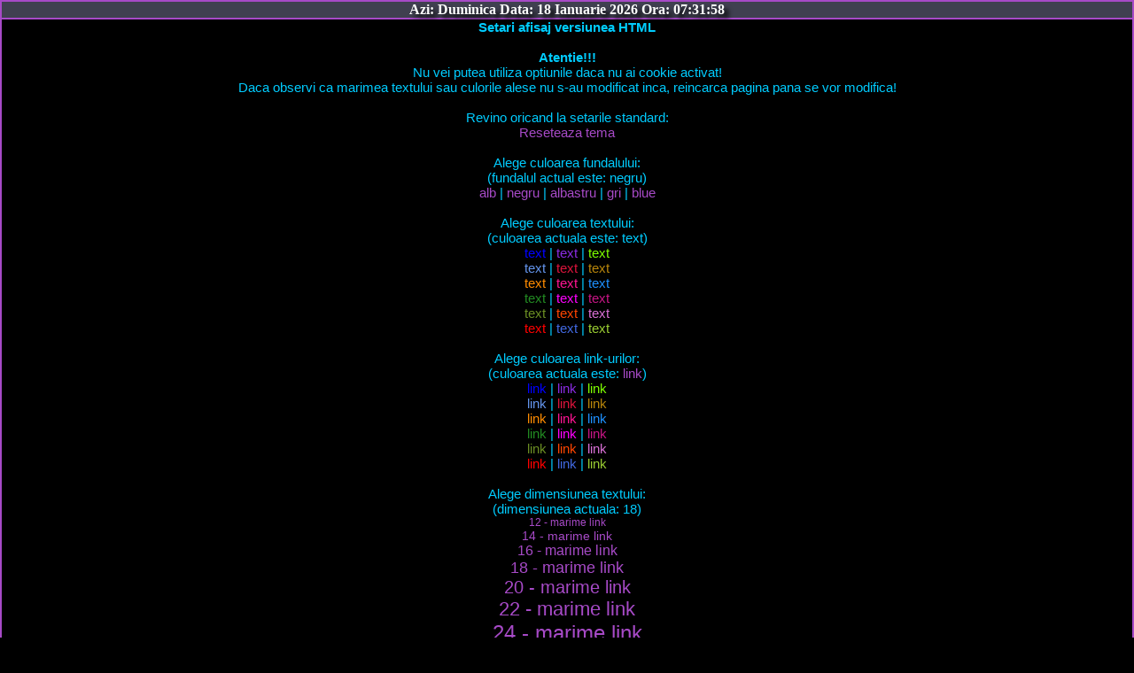

--- FILE ---
content_type: text/html; charset=UTF-8
request_url: https://sicula.net/html/index.php?timp=1675363695&x=tema&sid=
body_size: 1834
content:
<!DOCTYPE html PUBLIC "-//W3C//DTD XHTML 1.0 Transitional//EN" "http://www.w3.org/TR/xhtml1/DTD/xhtml1-transitional.dtd">
<html xmlns="http://www.w3.org/1999/xhtml" dir="ltr">
<head>
<meta http-equiv="Content-Type" content="application/xhtml+xml; charset=UTF-8" />
<meta name="description" content="chat wap, nouamuzica.biz"/>
<meta name="keywords" content="chat wap ,  nouamuzica.biz"/>
<!-- Autor: YooRappErU -->
<!-- Contact: YooRappErU@yahoo.com @ www.nouamuzica.biz -->
<meta http-equiv="Content-Type" content="text/html; charset=UTF-8"/>
<meta name="description" content="Pagina creata de YooRappErU @ yoorapperu@yahoo.com"/>
<meta name="keywords" content="nouamuzica.biz, muzica, manele, romaneasca, straina, house, hip-hop chat wap"/>
<meta name="copyright" content="Copyright YooRappErU 2015"/>
<meta name="author" content="YooRappErU"/>
<meta name="email" content="YooRappErU@yahoo.com"/>
<meta name="distribution" content="global"/>
<meta name="rating" content="general"/>
<meta name="robots" content="index, follow"/>
<meta name="revisit-after" content="1 day"/>
<meta name="viewport" content="width=device-width"/>
<meta http-equiv="pragma" content="no-cache"/>
<meta http-equiv="cache-control" content="no-cache, must-revalidate"/>
<title>Sicula.Net</title>
<link rel="stylesheet" type="text/css" href="stylesheet.php"/>
</head>
<body class="index">
<div class="YooRappErU">
<font face="Comic Sans Ms"><font color="green"><span style="color:white;font-weight:bold;text-shadow: 5px 5px 5px #020001"><b>Azi: Duminica  Data: 18 Ianuarie 2026 Ora: 07:31:58</b></span></font></font><br/></div>
<div class="menu">
<!DOCTYPE html>
<link rel="shortcut icon" href="shortcut.png">
<!-- Autor: YooRappErU -->
<!-- Contact: YooRappErU@yahoo.com @ www.nouamuzica.biz -->
<title>Seteaza Grafica @ nouamuzica.biz</title>
<meta http-equiv="Content-Type" content="text/html; charset=UTF-8">
<meta name="description" content="Pagina creata de YooRappErU @ YooRappErU@yahoo.com">
<meta name="keywords" content="nouamuzica.biz, muzica, manele, romaneasca, straina, house, hip-hop">
<meta name="copyright" content="Copyright YooRappErU 2014">
<meta name="author" content="YooRappErU">
<meta name="email" content="YooRappErU@yahoo.com">
<meta name="distribution" content="global">
<meta name="rating" content="general">
<meta name="robots" content="index, follow">
<meta name="revisit-after" content="1 day">
<meta name="viewport" content="width=device-width">
<meta http-equiv="pragma" content="no-cache">
<meta http-equiv="cache-control" content="no-cache, must-revalidate">
<p align="center"><small><b>Setari afisaj versiunea HTML</b><br/><br/>
<b>Atentie!!!</b><br/>
Nu vei putea utiliza optiunile daca nu ai cookie activat!<br/>
Daca observi ca marimea textului sau culorile alese nu s-au modificat inca, reincarca pagina pana se vor modifica!<br/><br/>
Revino oricand la setarile standard:<br/>
<a href="index.php?resetare&amp;x=tema&amp;sid=">Reseteaza tema</a><br/><br/>
Alege culoarea fundalului:<br/>(fundalul actual este: negru)<br/>
<a href="index.php?timp=1768714318&amp;x=tema&amp;sid=&amp;fundal=alb">alb</a> | 
<a href="index.php?timp=1768714318&amp;x=tema&amp;sid=&amp;fundal=negru">negru</a> | 
<a href="index.php?timp=1768714318&amp;x=tema&amp;sid=&amp;fundal=albastru">albastru</a> | 
<a href="index.php?timp=1768714318&amp;x=tema&amp;sid=&amp;fundal=gri">gri</a> | 
<a href="index.php?timp=1768714318&amp;x=tema&amp;sid=&amp;fundal=blue">blue</a><br/><br/>
Alege culoarea textului:<br/>(culoarea actuala este: <a href="index.php?text=19"><font color="#00CCFF">text</font></a>)<br/>
<a href="index.php?timp=1768714318&amp;x=tema&amp;sid=&amp;text=1"><font color="#0000FF">text</font></a> | 
<a href="index.php?timp=1768714318&amp;x=tema&amp;sid=&amp;text=2"><font color="#8A2BE2">text</font></a> | 
<a href="index.php?timp=1768714318&amp;x=tema&amp;sid=&amp;text=3"><font color="#7FFF00">text</font></a><br/>
<a href="index.php?timp=1768714318&amp;x=tema&amp;sid=&amp;text=4"><font color="#6495ED">text</font></a> | 
<a href="index.php?timp=1768714318&amp;x=tema&amp;sid=&amp;text=5"><font color="#DC143C">text</font></a> | 
<a href="index.php?timp=1768714318&amp;x=tema&amp;sid=&amp;text=6"><font color="#B8860B">text</font></a><br/>
<a href="index.php?timp=1768714318&amp;x=tema&amp;sid=&amp;text=7"><font color="#FF8C00">text</font></a> | 
<a href="index.php?timp=1768714318&amp;x=tema&amp;sid=&amp;text=8"><font color="#FF1493">text</font></a> | 
<a href="index.php?timp=1768714318&amp;x=tema&amp;sid=&amp;text=9"><font color="#1E90FF">text</font></a><br/>
<a href="index.php?timp=1768714318&amp;x=tema&amp;sid=&amp;text=10"><font color="#228B22">text</font></a> | 
<a href="index.php?timp=1768714318&amp;x=tema&amp;sid=&amp;text=11"><font color="#FF00FF">text</font></a> | 
<a href="index.php?timp=1768714318&amp;x=tema&amp;sid=&amp;text=12"><font color="#C71585">text</font></a><br/>
<a href="index.php?timp=1768714318&amp;x=tema&amp;sid=&amp;text=13"><font color="#6B8E23">text</font></a> | 
<a href="index.php?timp=1768714318&amp;x=tema&amp;sid=&amp;text=14"><font color="#FF4500">text</font></a> | 
<a href="index.php?timp=1768714318&amp;x=tema&amp;sid=&amp;text=15"><font color="#DA70D6">text</font></a><br/>
<a href="index.php?timp=1768714318&amp;x=tema&amp;sid=&amp;text=16"><font color="#FF0000">text</font></a> | 
<a href="index.php?timp=1768714318&amp;x=tema&amp;sid=&amp;text=17"><font color="#4169E1">text</font></a> | 
<a href="index.php?timp=1768714318&amp;x=tema&amp;sid=&amp;text=18"><font color="#9ACD32">text</font></a><br/><br/>
Alege culoarea link-urilor:<br/>(culoarea actuala este: <a href="index.php?timp=1768714318&amp;x=tema&amp;sid=&amp;link=19"><font color="#A74AC7">link</font></a>)<br/>
<a href="index.php?timp=1768714318&amp;x=tema&amp;sid=&amp;link=1"><font color="#0000FF">link</font></a> | 
<a href="index.php?timp=1768714318&amp;x=tema&amp;sid=&amp;link=2"><font color="#8A2BE2">link</font></a> | 
<a href="index.php?timp=1768714318&amp;x=tema&amp;sid=&amp;link=3"><font color="#7FFF00">link</font></a><br/>
<a href="index.php?timp=1768714318&amp;x=tema&amp;sid=&amp;link=4"><font color="#6495ED">link</font></a> | 
<a href="index.php?timp=1768714318&amp;x=tema&amp;sid=&amp;link=5"><font color="#DC143C">link</font></a> | 
<a href="index.php?timp=1768714318&amp;x=tema&amp;sid=&amp;link=6"><font color="#B8860B">link</font></a><br/>
<a href="index.php?timp=1768714318&amp;x=tema&amp;sid=&amp;link=7"><font color="#FF8C00">link</font></a> | 
<a href="index.php?timp=1768714318&amp;x=tema&amp;sid=&amp;link=8"><font color="#FF1493">link</font></a> | 
<a href="index.php?timp=1768714318&amp;x=tema&amp;sid=&amp;link=9"><font color="#1E90FF">link</font></a><br/>
<a href="index.php?timp=1768714318&amp;x=tema&amp;sid=&amp;link=10"><font color="#228B22">link</font></a> | 
<a href="index.php?timp=1768714318&amp;x=tema&amp;sid=&amp;link=11"><font color="#FF00FF">link</font></a> | 
<a href="index.php?timp=1768714318&amp;x=tema&amp;sid=&amp;link=12"><font color="#C71585">link</font></a><br/>
<a href="index.php?timp=1768714318&amp;x=tema&amp;sid=&amp;link=13"><font color="#6B8E23">link</font></a> | 
<a href="index.php?timp=1768714318&amp;x=tema&amp;sid=&amp;link=14"><font color="#FF4500">link</font></a> | 
<a href="index.php?timp=1768714318&amp;x=tema&amp;sid=&amp;link=15"><font color="#DA70D6">link</font></a><br/>
<a href="index.php?timp=1768714318&amp;x=tema&amp;sid=&amp;link=16"><font color="#FF0000">link</font></a> | 
<a href="index.php?timp=1768714318&amp;x=tema&amp;sid=&amp;link=17"><font color="#4169E1">link</font></a> | 
<a href="index.php?timp=1768714318&amp;x=tema&amp;sid=&amp;link=18"><font color="#9ACD32">link</font></a><br/><br/>
Alege dimensiunea textului:<br/>(dimensiunea actuala: 18)<br/>
<a href="index.php?timp=1768714318&amp;x=tema&amp;sid=&amp;size=12" style="font-size:12px;">12 - marime link</a><br/>
<a href="index.php?timp=1768714318&amp;x=tema&amp;sid=&amp;size=14" style="font-size:14px;">14 - marime link</a><br/>
<a href="index.php?timp=1768714318&amp;x=tema&amp;sid=&amp;size=16" style="font-size:16px;">16 - marime link</a><br/>
<a href="index.php?timp=1768714318&amp;x=tema&amp;sid=&amp;size=18" style="font-size:18px;">18 - marime link</a><br/>
<a href="index.php?timp=1768714318&amp;x=tema&amp;sid=&amp;size=20" style="font-size:20px;">20 - marime link</a><br/>
<a href="index.php?timp=1768714318&amp;x=tema&amp;sid=&amp;size=22" style="font-size:22px;">22 - marime link</a><br/>
<a href="index.php?timp=1768714318&amp;x=tema&amp;sid=&amp;size=24" style="font-size:24px;">24 - marime link</a><br/>
<a href="index.php?timp=1768714318&amp;x=tema&amp;sid=&amp;size=26" style="font-size:26px;">26 - marime link</a><br/>
<a href="index.php?timp=1768714318&amp;x=tema&amp;sid=&amp;size=28" style="font-size:28px;">28 - marime link</a><br/><br/><br/>
<br/>
<img src="../images/home.gif" alt="*"><a href="index.php?action=main&amp;sid=">Meniul Principal</a></small></p>
<div id="footer1"><a href="index.php?timp=1768714318&amp;x=tema&amp;sid="><span class="optsize1"><small>A</small></span><span class="optsize2"><small>A</small></span><span class="optsize3"><small>A</small></span></a>
<a href="#top"><img src="../imagini/sus.gif" width="13" height="15" alt="sus" class="sus"></a></div>
<div class="YooRappErU">&#169; Power by YooRappErU</div><script defer src="https://static.cloudflareinsights.com/beacon.min.js/vcd15cbe7772f49c399c6a5babf22c1241717689176015" integrity="sha512-ZpsOmlRQV6y907TI0dKBHq9Md29nnaEIPlkf84rnaERnq6zvWvPUqr2ft8M1aS28oN72PdrCzSjY4U6VaAw1EQ==" data-cf-beacon='{"version":"2024.11.0","token":"d4ca648cff6141d29b52708b154881da","r":1,"server_timing":{"name":{"cfCacheStatus":true,"cfEdge":true,"cfExtPri":true,"cfL4":true,"cfOrigin":true,"cfSpeedBrain":true},"location_startswith":null}}' crossorigin="anonymous"></script>


--- FILE ---
content_type: text/css; charset: UTF-8;charset=UTF-8
request_url: https://sicula.net/html/stylesheet.php
body_size: 164
content:
/* Creat de YooRappErU @ www.nouamuzica.biz */

body {
border-right: 2px solid #A74AC7;
border-left: 2px solid #A74AC7;
background-color: #000000;
color: #00CCFF;
font-family: Verdana,Geneva,sans-serif;
font-size: 18px;
margin: 0px;
padding: 0px; }

input, select, textarea {
color: black;
border: 1px ridge #A74AC7;
font-family: Arial;
font-weight: bold;
font-size: 00CCFFpx;
background-color: #A74AC7;
font-family: Arial,Helvetica,sans-serif; }

p {
margin: 0;
padding-top: 0;
padding-bottom: 0; }

a {
color: #A74AC7;
text-decoration: none;
outline: none; }

a:link {
text-decoration:none;
color: #A74AC7; }

a:visited { color: #A74AC7; }

a:hover {
text-decoration: underline;
color: #FFFFFF; }

a img { border: 0; }

.YooRappErU {
text-align: center;
color:#D3D3D3;
background: #404050;
font-size: 16px;
font-weight: bold;
border-bottom: 2px solid #A74AC7;
border-top: 2px solid #A74AC7; }

#footer1 {
height: auto;
padding-left: 5px;
padding-bottom: 7px;
padding-right: 15px;
text-align: left;
height: 15px;
line-height: 15px; }

.sus { float: right; }

.optsize1 { font-size: 16px; }

.optsize2 { font-size: 18px; }

.optsize3 { font-size: 20px; }


input[type="submit"] {
font-weight:bold;
background-color:;
color: ;
text-decoration:none;
cursor:pointer;
border:0;
margin:0;
padding:0;
}

input[type="submit"]:hover, input[type="submit"]:active {
font-weight:bold;
color: #A0AA78;
text-decoration:none;
}